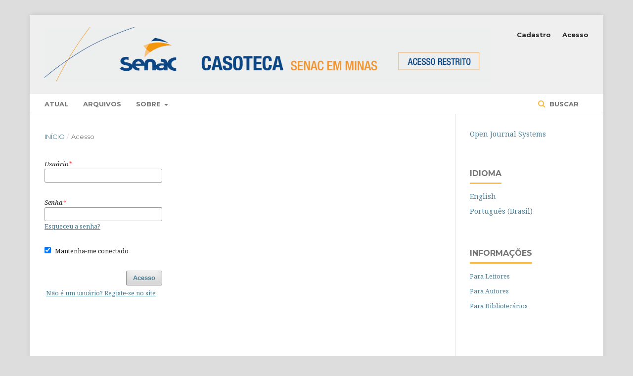

--- FILE ---
content_type: text/html; charset=utf-8
request_url: https://ava.mg.senac.br/periodicos/index.php/Senac2/login?source=%2Fperiodicos%2Findex.php%2FSenac2%2Farticle%2Fview%2F788%2F541
body_size: 10844
content:

<!DOCTYPE html>
<html lang="pt-BR" xml:lang="pt-BR">
<head>
	<meta http-equiv="Content-Type" content="text/html; charset=utf-8">
	<meta name="viewport" content="width=device-width, initial-scale=1.0">
	<title>
		Acesso
							| CASOTECA (Acesso restrito) - (ISSN: 2675-4703 - Qualis B3)
			</title>

	
<link rel="icon" href="https://ava.mg.senac.br/periodicos/public/journals/3/favicon_pt_BR.png">
<meta name="generator" content="Open Journal Systems 3.1.1.4">
	<link rel="stylesheet" href="https://ava.mg.senac.br/periodicos/index.php/Senac2/$$$call$$$/page/page/css?name=stylesheet" type="text/css" /><link rel="stylesheet" href="https://ava.mg.senac.br/periodicos/lib/pkp/styles/fontawesome/fontawesome.css" type="text/css" /><link rel="stylesheet" href="//fonts.googleapis.com/css?family=Montserrat:400,700|Noto+Serif:400,400i,700,700i" type="text/css" /><link rel="stylesheet" href="https://ava.mg.senac.br/periodicos/plugins/generic/orcidProfile/css/orcidProfile.css" type="text/css" /><link rel="stylesheet" href="https://ava.mg.senac.br/periodicos/public/site/sitestyle.css" type="text/css" /><link rel="stylesheet" href="https://ava.mg.senac.br/periodicos/public/journals/3/styleSheet.css" type="text/css" />
</head><body class="pkp_page_login pkp_op_index has_site_logo" dir="ltr">

	<div class="cmp_skip_to_content">
		<a href="#pkp_content_main">Ir para o conteúdo principal</a>
		<a href="#pkp_content_nav">Ir para o menu de navegação principal</a>
		<a href="#pkp_content_footer">Ir pro rodapé</a>
	</div>
	<div class="pkp_structure_page">

				<header class="pkp_structure_head" id="headerNavigationContainer" role="banner">
			<div class="pkp_head_wrapper">

				<div class="pkp_site_name_wrapper">
																<h1 class="pkp_site_name">
																		
																			<a href="https://ava.mg.senac.br/periodicos/index.php/Senac2/index" class="is_img">
								<img src="https://ava.mg.senac.br/periodicos/public/journals/3/pageHeaderLogoImage_pt_BR.jpg" width="2380" height="290" alt="Logo do cabeçalho da página" />
							</a>
																	</h1>
									</div>

													<nav class="pkp_navigation_primary_row" aria-label="Navegação no Site">
						<div class="pkp_navigation_primary_wrapper">
														
	<ul id="navigationPrimary" class="pkp_navigation_primary pkp_nav_list">
								<li class="">
				<a href="https://ava.mg.senac.br/periodicos/index.php/Senac2/issue/current">
					Atual
				</a>
							</li>
								<li class="">
				<a href="https://ava.mg.senac.br/periodicos/index.php/Senac2/issue/archive">
					Arquivos
				</a>
							</li>
															<li class="">
				<a href="https://ava.mg.senac.br/periodicos/index.php/Senac2/about">
					Sobre
				</a>
									<ul>
																					<li class="">
									<a href="https://ava.mg.senac.br/periodicos/index.php/Senac2/about">
										Sobre a Revista
									</a>
								</li>
																												<li class="">
									<a href="https://ava.mg.senac.br/periodicos/index.php/Senac2/about/submissions">
										Submissões
									</a>
								</li>
																												<li class="">
									<a href="https://ava.mg.senac.br/periodicos/index.php/Senac2/about/editorialTeam">
										Equipe Editorial
									</a>
								</li>
																												<li class="">
									<a href="https://ava.mg.senac.br/periodicos/index.php/Senac2/about/privacy">
										Declaração de Privacidade
									</a>
								</li>
																												<li class="">
									<a href="https://ava.mg.senac.br/periodicos/index.php/Senac2/about/contact">
										Contato
									</a>
								</li>
																		</ul>
							</li>
			</ul>


															<form class="pkp_search" action="https://ava.mg.senac.br/periodicos/index.php/Senac2/search/search" method="post" role="search">
		<input type="hidden" name="csrfToken" value="b4ae095ce21b1190e9fbb6dd997349a3">
		<input name="query" value="" type="text" aria-label="Termo de Busca">
		<button type="submit">
			Buscar
		</button>
		<div class="search_controls" aria-hidden="true">
			<a href="https://ava.mg.senac.br/periodicos/index.php/Senac2/search/search" class="headerSearchPrompt search_prompt" aria-hidden="true">
				Buscar
			</a>
			<a href="#" class="search_cancel headerSearchCancel" aria-hidden="true"></a>
			<span class="search_loading" aria-hidden="true"></span>
		</div>
</form>
						</div>
					</nav>
								<nav class="pkp_navigation_user_wrapper" id="navigationUserWrapper" aria-label="Navegação do Usuário">
					
	<ul id="navigationUser" class="pkp_navigation_user pkp_nav_list">
								<li class="profile">
				<a href="https://ava.mg.senac.br/periodicos/index.php/Senac2/user/register">
					Cadastro
				</a>
							</li>
								<li class="profile">
				<a href="https://ava.mg.senac.br/periodicos/index.php/Senac2/login">
					Acesso
				</a>
							</li>
										</ul>

				</nav>
			</div><!-- .pkp_head_wrapper -->
		</header><!-- .pkp_structure_head -->

						<div class="pkp_structure_content has_sidebar">
			<div id="pkp_content_main" class="pkp_structure_main" role="main">
<div class="page page_login">
	
<nav class="cmp_breadcrumbs" role="navigation" aria-label="Você está aqui:">
	<ol>
		<li>
			<a href="https://ava.mg.senac.br/periodicos/index.php/Senac2/index">
				Início
			</a>
			<span class="separator">/</span>
		</li>
		<li class="current">
			<h1>
									Acesso
							</h1>
		</li>
	</ol>
</nav>
		
	<form class="cmp_form cmp_form login" id="login" method="post" action="https://ava.mg.senac.br/periodicos/index.php/Senac2/login/signIn">
		<input type="hidden" name="csrfToken" value="b4ae095ce21b1190e9fbb6dd997349a3">

		
		<input type="hidden" name="source" value="/periodicos/index.php/Senac2/article/view/788/541" />

		<fieldset class="fields">
			<div class="username">
				<label>
					<span class="label">
						Usuário
						<span class="required">*</span>
						<span class="pkp_screen_reader">
							Obrigatório
						</span>
					</span>
					<input type="text" name="username" id="username" value="" maxlength="32" required>
				</label>
			</div>
			<div class="password">
				<label>
					<span class="label">
						Senha
						<span class="required">*</span>
						<span class="pkp_screen_reader">
							Obrigatório
						</span>
					</span>
					<input type="password" name="password" id="password" value="" password="true" maxlength="32" required>
					<a href="https://ava.mg.senac.br/periodicos/index.php/Senac2/login/lostPassword">
						Esqueceu a senha?
					</a>
				</label>
			</div>
			<div class="remember checkbox">
				<label>
					<input type="checkbox" name="remember" id="remember" value="1" checked="$remember">
					<span class="label">
						Mantenha-me conectado
					</span>
				</label>
			</div>
			<div class="buttons">
				<button class="submit" type="submit">
					Acesso
				</button>

									
					<a href="https://ava.mg.senac.br/periodicos/index.php/Senac2/user/register?source=%2Fperiodicos%2Findex.php%2FSenac2%2Farticle%2Fview%2F788%2F541" class="register">
						Não é um usuário? Registe-se no site
					</a>
							</div>
		</fieldset>
	</form>
</div><!-- .page -->


	</div><!-- pkp_structure_main -->

				
					<div class="pkp_structure_sidebar left" role="complementary" aria-label="Barra lateral">
				<div class="pkp_block block_developed_by">
	<div class="content">
		<a href="http://pkp.sfu.ca/ojs/">
			Open Journal Systems
		</a>
	</div>
</div><div class="pkp_block block_language">
	<span class="title">
		Idioma
	</span>

	<div class="content">
		<ul>
							<li class="locale_en_US">
					<a href="https://ava.mg.senac.br/periodicos/index.php/Senac2/user/setLocale/en_US?source=%2Fperiodicos%2Findex.php%2FSenac2%2Flogin%3Fsource%3D%252Fperiodicos%252Findex.php%252FSenac2%252Farticle%252Fview%252F788%252F541">
						English
					</a>
				</li>
							<li class="locale_pt_BR current">
					<a href="https://ava.mg.senac.br/periodicos/index.php/Senac2/user/setLocale/pt_BR?source=%2Fperiodicos%2Findex.php%2FSenac2%2Flogin%3Fsource%3D%252Fperiodicos%252Findex.php%252FSenac2%252Farticle%252Fview%252F788%252F541">
						Português (Brasil)
					</a>
				</li>
					</ul>
	</div>
</div><!-- .block_language -->
<div class="pkp_block block_information">
	<span class="title">Informações</span>
	<div class="content">
		<ul>
							<li>
					<a href="https://ava.mg.senac.br/periodicos/index.php/Senac2/information/readers">
						Para Leitores
					</a>
				</li>
										<li>
					<a href="https://ava.mg.senac.br/periodicos/index.php/Senac2/information/authors">
						Para Autores
					</a>
				</li>
										<li>
					<a href="https://ava.mg.senac.br/periodicos/index.php/Senac2/information/librarians">
						Para Bibliotecários
					</a>
				</li>
					</ul>
	</div>
</div>

			</div><!-- pkp_sidebar.left -->
			</div><!-- pkp_structure_content -->

<div id="pkp_content_footer" class="pkp_structure_footer_wrapper" role="contentinfo">

	<div class="pkp_structure_footer">

					<div class="pkp_footer_content">
				<p><img src="/sistemas/ojs/public/site/images/admin/LogoSenac_rodape.png">&nbsp; © Todos os Direitos Reservados - 2019.</p>
			</div>
		
		<div class="pkp_brand_footer" role="complementary">
			<a href="https://ava.mg.senac.br/periodicos/index.php/Senac2/about/aboutThisPublishingSystem">
				<img alt="Sobre este sistema de publicação" src="https://ava.mg.senac.br/periodicos/templates/images/ojs_brand.png">
			</a>
		</div>
	</div>
</div><!-- pkp_structure_footer_wrapper -->

</div><!-- pkp_structure_page -->

<script src="https://ava.mg.senac.br/periodicos/lib/pkp/lib/components/jquery/jquery.js" type="text/javascript"></script><script src="https://ava.mg.senac.br/periodicos/lib/pkp/lib/components/jquery-ui/jquery-ui.js" type="text/javascript"></script><script src="https://ava.mg.senac.br/periodicos/lib/pkp/js/lib/jquery/plugins/jquery.tag-it.js" type="text/javascript"></script><script src="https://ava.mg.senac.br/periodicos/plugins/themes/default/js/lib/popper/popper.js" type="text/javascript"></script><script src="https://ava.mg.senac.br/periodicos/plugins/themes/default/js/lib/bootstrap/util.js" type="text/javascript"></script><script src="https://ava.mg.senac.br/periodicos/plugins/themes/default/js/lib/bootstrap/dropdown.js" type="text/javascript"></script><script src="https://ava.mg.senac.br/periodicos/plugins/themes/default/js/main.js" type="text/javascript"></script><script type="text/javascript">
(function(i,s,o,g,r,a,m){i['GoogleAnalyticsObject']=r;i[r]=i[r]||function(){
(i[r].q=i[r].q||[]).push(arguments)},i[r].l=1*new Date();a=s.createElement(o),
m=s.getElementsByTagName(o)[0];a.async=1;a.src=g;m.parentNode.insertBefore(a,m)
})(window,document,'script','https://www.google-analytics.com/analytics.js','ga');

ga('create', 'UA-160693283-1', 'auto');
ga('send', 'pageview');
</script>


</body>
</html>

--- FILE ---
content_type: text/css
request_url: https://ava.mg.senac.br/periodicos/public/journals/3/styleSheet.css
body_size: 3457
content:
footer[role="contentinfo"] {
    background: #004587;
    padding: 2em;
    margin-top: 4em;
}

.footer p {
    color: #fff;
}
img.img-responsive {
    display: none;
}
.navbar, .header_view {
    background-image: -webkit-linear-gradient(#efefef, #efefef 60%, #efefef);
    background-image: -o-linear-gradient(#efefef, #efefef 60%, #efefef);
    background-image: linear-gradient(#efefef, #efefef 60%, #efefef);
    background-repeat: no-repeat;
    filter: progid:DXImageTransform.Microsoft.gradient(startColorstr='#ff54b4eb', endColorstr='#ff1d9ce5', GradientType=0);
    border-bottom: 1px solid #ccc;
    filter: none;
    -webkit-box-shadow: 0 1px 10px rgba(0,0,0,0.1);
    box-shadow: 0 1px 10px rgba(0,0,0,0.1);
}
.navbar-default, .header_view {
    background-color: #efefef;
    border-color: #efefef;
}
.navbar-default .nav > li > a, .header_view .nav > li > a {
    color: #004587;
}
.navbar-brand {
    /* float: left; */
    padding: 15px 15px;
    font-size: 18px;
    line-height: 20px;
    height: 100px;
    display: contents;
}
.navbar-nav {

    float: left;
    margin: 0;
    text-align: center;
    display: inline-flex;

}

.navbar-header .site-name h1{
    margin: 0;
    position: relative;
    display: flex;
    align-items: flex-end;
    padding: 10px;
    content: "PORTAL PERIÓDICO SENAC MINAS";
}

h1.site-name::after {
    content: "PORTAL DE PERIÓDICOS SENAC MINAS";
    COLOR: #004587;
    OVERFLOW: visible;
    padding: 20px;;
}
.navbar-header .site-name {

    margin: 0;
    position: absolute;
    display: flex;
    align-items: baseline;
    padding: 20px;
    flex: auto;
    float: left;
    clear: both;
    left: 20%;
    top: -12px;

}
h1, .h1 {
    font-size: 36px;
}
img {
    border: 0;
    margin-right: 20px;
}
.navbar-nav {
    float: initial;
    margin: 0;
    text-align: center;
    display: inline-flex;
}
.navbar-default .navbar-nav > .open > a, .navbar-default .navbar-nav > .open > a:hover, .navbar-default .navbar-nav > .open > a:focus, .header_view .navbar-nav > .open > a, .header_view .navbar-nav > .open > a:hover, .header_view .navbar-nav > .open > a:focus {
    background-color: #f7941e;
    color: #fff;
}
.navbar-default .nav > li > a:hover, .navbar-default .nav > li > a:focus, .navbar-default .nav > li > a:active, .header_view .nav > li > a:hover, .header_view .nav > li > a:focus, .header_view .nav > li > a:active {
    color: #fff;
    background: #f7941e;
}
.dropdown-menu > li > a:hover, .dropdown-menu > li > a:focus {

    text-decoration: none;
    color: #666;
    background-color: #efefef;

}
.dropdown-menu {

    position: absolute;
    top: 100%;
    left: 0;
    z-index: 1000;
    display: none;
    float: left;
    min-width: 160px;
    padding: 5px 0;
    margin: 2px 0 0;
        margin-top: 2px;
    list-style: none;
    font-size: 14px;
    text-align: left;
    background-color: #fff;
    border: 1px solid #efefef;
    border-radius: 6px;
        border-top-left-radius: 6px;
        border-top-right-radius: 6px;
    -webkit-box-shadow: 0 6px 12px rgba(0,0,0,0.175);
    box-shadow: 12px rgba(0,0,0,0.175);
    background-clip: padding-box;

}

ul#main-navigation {
    text-align: center;
    display: inline-flex;
    left: 20%;
    position: relative;
}
nav#nav-menu {
    margin-top: 30px;
}

.homepage-image .img-responsive{
    display: block;
}
.nav-pills > li {
    float: left;
    right: 50%;
}

--- FILE ---
content_type: text/plain
request_url: https://www.google-analytics.com/j/collect?v=1&_v=j102&a=78081789&t=pageview&_s=1&dl=https%3A%2F%2Fava.mg.senac.br%2Fperiodicos%2Findex.php%2FSenac2%2Flogin%3Fsource%3D%252Fperiodicos%252Findex.php%252FSenac2%252Farticle%252Fview%252F788%252F541&ul=en-us%40posix&dt=Acesso%20%7C%20CASOTECA%20(Acesso%20restrito)%20-%20(ISSN%3A%202675-4703%20-%20Qualis%20B3)&sr=1280x720&vp=1280x720&_u=IEBAAEABAAAAACAAI~&jid=1756219917&gjid=688844938&cid=515142358.1769456459&tid=UA-160693283-1&_gid=1685059972.1769456459&_r=1&_slc=1&z=711208892
body_size: -450
content:
2,cG-NTYTVXV3X1